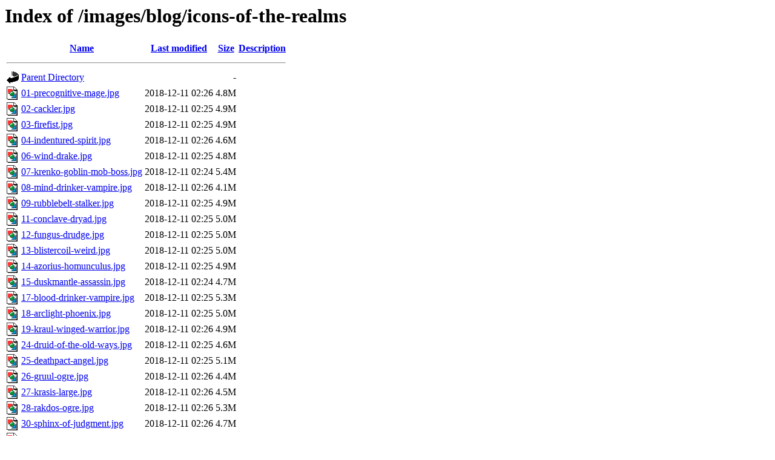

--- FILE ---
content_type: text/html;charset=UTF-8
request_url: https://lithl.info/images/blog/icons-of-the-realms/?C=D;O=A
body_size: 1005
content:
<!DOCTYPE HTML PUBLIC "-//W3C//DTD HTML 3.2 Final//EN">
<html>
 <head>
  <title>Index of /images/blog/icons-of-the-realms</title>
 </head>
 <body>
<h1>Index of /images/blog/icons-of-the-realms</h1>
  <table>
   <tr><th valign="top"><img src="/icons/blank.gif" alt="[ICO]"></th><th><a href="?C=N;O=A">Name</a></th><th><a href="?C=M;O=A">Last modified</a></th><th><a href="?C=S;O=A">Size</a></th><th><a href="?C=D;O=D">Description</a></th></tr>
   <tr><th colspan="5"><hr></th></tr>
<tr><td valign="top"><img src="/icons/back.gif" alt="[PARENTDIR]"></td><td><a href="/images/blog/">Parent Directory</a></td><td>&nbsp;</td><td align="right">  - </td><td>&nbsp;</td></tr>
<tr><td valign="top"><img src="/icons/image2.gif" alt="[IMG]"></td><td><a href="01-precognitive-mage.jpg">01-precognitive-mage.jpg</a></td><td align="right">2018-12-11 02:26  </td><td align="right">4.8M</td><td>&nbsp;</td></tr>
<tr><td valign="top"><img src="/icons/image2.gif" alt="[IMG]"></td><td><a href="02-cackler.jpg">02-cackler.jpg</a></td><td align="right">2018-12-11 02:25  </td><td align="right">4.9M</td><td>&nbsp;</td></tr>
<tr><td valign="top"><img src="/icons/image2.gif" alt="[IMG]"></td><td><a href="03-firefist.jpg">03-firefist.jpg</a></td><td align="right">2018-12-11 02:25  </td><td align="right">4.9M</td><td>&nbsp;</td></tr>
<tr><td valign="top"><img src="/icons/image2.gif" alt="[IMG]"></td><td><a href="04-indentured-spirit.jpg">04-indentured-spirit.jpg</a></td><td align="right">2018-12-11 02:26  </td><td align="right">4.6M</td><td>&nbsp;</td></tr>
<tr><td valign="top"><img src="/icons/image2.gif" alt="[IMG]"></td><td><a href="06-wind-drake.jpg">06-wind-drake.jpg</a></td><td align="right">2018-12-11 02:25  </td><td align="right">4.8M</td><td>&nbsp;</td></tr>
<tr><td valign="top"><img src="/icons/image2.gif" alt="[IMG]"></td><td><a href="07-krenko-goblin-mob-boss.jpg">07-krenko-goblin-mob-boss.jpg</a></td><td align="right">2018-12-11 02:24  </td><td align="right">5.4M</td><td>&nbsp;</td></tr>
<tr><td valign="top"><img src="/icons/image2.gif" alt="[IMG]"></td><td><a href="08-mind-drinker-vampire.jpg">08-mind-drinker-vampire.jpg</a></td><td align="right">2018-12-11 02:26  </td><td align="right">4.1M</td><td>&nbsp;</td></tr>
<tr><td valign="top"><img src="/icons/image2.gif" alt="[IMG]"></td><td><a href="09-rubblebelt-stalker.jpg">09-rubblebelt-stalker.jpg</a></td><td align="right">2018-12-11 02:25  </td><td align="right">4.9M</td><td>&nbsp;</td></tr>
<tr><td valign="top"><img src="/icons/image2.gif" alt="[IMG]"></td><td><a href="11-conclave-dryad.jpg">11-conclave-dryad.jpg</a></td><td align="right">2018-12-11 02:25  </td><td align="right">5.0M</td><td>&nbsp;</td></tr>
<tr><td valign="top"><img src="/icons/image2.gif" alt="[IMG]"></td><td><a href="12-fungus-drudge.jpg">12-fungus-drudge.jpg</a></td><td align="right">2018-12-11 02:25  </td><td align="right">5.0M</td><td>&nbsp;</td></tr>
<tr><td valign="top"><img src="/icons/image2.gif" alt="[IMG]"></td><td><a href="13-blistercoil-weird.jpg">13-blistercoil-weird.jpg</a></td><td align="right">2018-12-11 02:25  </td><td align="right">5.0M</td><td>&nbsp;</td></tr>
<tr><td valign="top"><img src="/icons/image2.gif" alt="[IMG]"></td><td><a href="14-azorius-homunculus.jpg">14-azorius-homunculus.jpg</a></td><td align="right">2018-12-11 02:25  </td><td align="right">4.9M</td><td>&nbsp;</td></tr>
<tr><td valign="top"><img src="/icons/image2.gif" alt="[IMG]"></td><td><a href="15-duskmantle-assassin.jpg">15-duskmantle-assassin.jpg</a></td><td align="right">2018-12-11 02:24  </td><td align="right">4.7M</td><td>&nbsp;</td></tr>
<tr><td valign="top"><img src="/icons/image2.gif" alt="[IMG]"></td><td><a href="17-blood-drinker-vampire.jpg">17-blood-drinker-vampire.jpg</a></td><td align="right">2018-12-11 02:25  </td><td align="right">5.3M</td><td>&nbsp;</td></tr>
<tr><td valign="top"><img src="/icons/image2.gif" alt="[IMG]"></td><td><a href="18-arclight-phoenix.jpg">18-arclight-phoenix.jpg</a></td><td align="right">2018-12-11 02:25  </td><td align="right">5.0M</td><td>&nbsp;</td></tr>
<tr><td valign="top"><img src="/icons/image2.gif" alt="[IMG]"></td><td><a href="19-kraul-winged-warrior.jpg">19-kraul-winged-warrior.jpg</a></td><td align="right">2018-12-11 02:26  </td><td align="right">4.9M</td><td>&nbsp;</td></tr>
<tr><td valign="top"><img src="/icons/image2.gif" alt="[IMG]"></td><td><a href="24-druid-of-the-old-ways.jpg">24-druid-of-the-old-ways.jpg</a></td><td align="right">2018-12-11 02:25  </td><td align="right">4.6M</td><td>&nbsp;</td></tr>
<tr><td valign="top"><img src="/icons/image2.gif" alt="[IMG]"></td><td><a href="25-deathpact-angel.jpg">25-deathpact-angel.jpg</a></td><td align="right">2018-12-11 02:25  </td><td align="right">5.1M</td><td>&nbsp;</td></tr>
<tr><td valign="top"><img src="/icons/image2.gif" alt="[IMG]"></td><td><a href="26-gruul-ogre.jpg">26-gruul-ogre.jpg</a></td><td align="right">2018-12-11 02:26  </td><td align="right">4.4M</td><td>&nbsp;</td></tr>
<tr><td valign="top"><img src="/icons/image2.gif" alt="[IMG]"></td><td><a href="27-krasis-large.jpg">27-krasis-large.jpg</a></td><td align="right">2018-12-11 02:26  </td><td align="right">4.5M</td><td>&nbsp;</td></tr>
<tr><td valign="top"><img src="/icons/image2.gif" alt="[IMG]"></td><td><a href="28-rakdos-ogre.jpg">28-rakdos-ogre.jpg</a></td><td align="right">2018-12-11 02:26  </td><td align="right">5.3M</td><td>&nbsp;</td></tr>
<tr><td valign="top"><img src="/icons/image2.gif" alt="[IMG]"></td><td><a href="30-sphinx-of-judgment.jpg">30-sphinx-of-judgment.jpg</a></td><td align="right">2018-12-11 02:26  </td><td align="right">4.7M</td><td>&nbsp;</td></tr>
<tr><td valign="top"><img src="/icons/image2.gif" alt="[IMG]"></td><td><a href="31-skyjek-roc.jpg">31-skyjek-roc.jpg</a></td><td align="right">2018-12-11 02:26  </td><td align="right">4.6M</td><td>&nbsp;</td></tr>
<tr><td valign="top"><img src="/icons/image2.gif" alt="[IMG]"></td><td><a href="36-gruul-anarch.jpg">36-gruul-anarch.jpg</a></td><td align="right">2018-12-11 02:25  </td><td align="right">4.9M</td><td>&nbsp;</td></tr>
<tr><td valign="top"><img src="/icons/image2.gif" alt="[IMG]"></td><td><a href="42-nightveil-specter.jpg">42-nightveil-specter.jpg</a></td><td align="right">2018-12-11 02:26  </td><td align="right">3.8M</td><td>&nbsp;</td></tr>
<tr><td valign="top"><img src="/icons/image2.gif" alt="[IMG]"></td><td><a href="full-set.jpg">full-set.jpg</a></td><td align="right">2018-12-11 02:26  </td><td align="right">3.9M</td><td>&nbsp;</td></tr>
   <tr><th colspan="5"><hr></th></tr>
</table>
<address>Apache/2.4.62 (Debian) Server at lithl.info Port 443</address>
</body></html>
